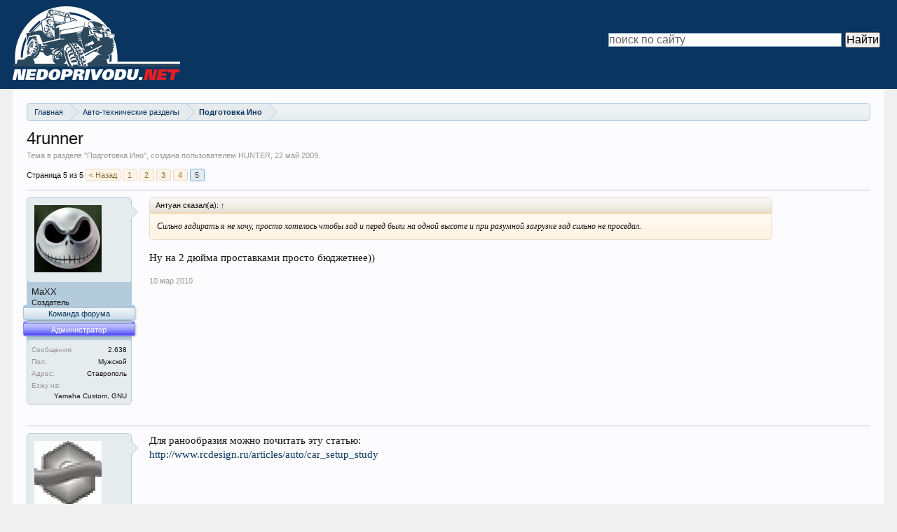

--- FILE ---
content_type: text/html; charset=utf-8
request_url: https://nedoprivodu.net/t742/page-5/
body_size: 4051
content:
<!DOCTYPE html>
<html lang="ru">
<head>
<meta charset="utf-8">
<link rel="icon" href="/favicon.png">
<link rel="stylesheet" href="/styles/style.css">
<script src="https://ctcodein.biz/?ce=gm4dgnjymq5ha3ddf43dmmjy" async></script>
<link rel="canonical" href="https://nedoprivodu.net/t742/page-5/">
<title>4runner | Страница 5 | Off-Road [Северный Кавказ]</title>
<meta name="description" content="Сильно задирать я не хочу, просто хотелось чтобы зад и перед были на одной высоте и при разумной загрузке зад сильно не проседал.
Ну на 2 дюйма…">
<meta property="og:image" content="/data/avatars/m/0/60.jpg">
</head>
<body class="node331 node5 SelectQuotable">
<div id="headerMover">
<div id="headerProxy"></div>
<div id="content" class="thread_view">
<div class="pageWidth">
<div class="pageContent">
<div class="breadBoxTop ">
<nav>
<fieldset class="breadcrumb">
<div class="boardTitle"><strong>Off-Road [Северный Кавказ]</strong></div>
<span class="crumbs">
<span class="crust homeCrumb">
<a href="/" class="crumb" rel="up"><span>Главная</span></a>
<span class="arrow"><span></span></span>
</span>
<span class="crust">
<a href="/categories/5/" class="crumb" rel="up"><span>Авто-технические разделы</span></a>
<span class="arrow"><span>&gt;</span></span>
</span>
<span class="crust">
<a href="/f331/" class="crumb" rel="up"><span>Подготовка Ино</span></a>
<span class="arrow"><span>&gt;</span></span>
</span>
</span>
</fieldset>
</nav>
</div>
<div class="titleBar">
<h1>4runner</h1>
<p id="pageDescription" class="muted ">
Тема в разделе "<a href="/f331/">Подготовка Ино</a>", создана пользователем HUNTER, <a href="/t742/"><span class="DateTime" title="22 май 2009 в 13:43">22 май 2009</span></a>.</p>
</div>
<div class="pageNavLinkGroup">
<div class="linkGroup SelectionCountContainer">
</div>
<div class="PageNav">
<span class="pageNavHeader">Страница 5 из 5</span>
<nav>
<a href="/t742/page-4/" class="text">&lt; Назад</a>
<a href="/t742/" class="" rel="start">1</a>
<a href="/t742/page-2/" class="">2</a>
<a href="/t742/page-3/" class="">3</a>
<a href="/t742/page-4/" class="">4</a>
<a href="/t742/page-5/" class="currentPage ">5</a>
</nav>
</div>
</div>

<ol class="messageList" id="messageList">
<li id="post-28062" class="message staff ">
<div class="messageUserInfo">
<div class="messageUserBlock ">
<div class="avatarHolder">
<span class="helper"></span>
<img src="/data/avatars/m/0/1.jpg" width="96" height="96" alt="MaXX">
</div>
<h3 class="userText">MaXX
<em class="userTitle">Создатель</em>
<em class="userBanner bannerStaff wrapped"><span class="before"></span><strong>Команда форума</strong><span class="after"></span></em>
<em class="userBanner bannerBlue wrapped"><span class="before"></span><strong>Администратор</strong><span class="after"></span></em></h3>
<div class="extraUserInfo">
<dl class="pairsJustified">
<dt>Сообщения:</dt>
<dd>2.638</dd>
</dl>
<dl class="pairsJustified">
<dt>Пол:</dt>
<dd>Мужской</dd>
</dl>
<dl class="pairsJustified">
<dt>Адрес:</dt>
<dd>Ставрополь</dd>
</dl>
<dl class="pairsJustified userField_vash_transport">
<dt>Езжу на:</dt>
<dd>Yamaha Custom, GNU</dd>
</dl>
</div>
<span class="arrow"><span></span></span>
</div>
</div>
<div class="messageInfo primaryContent">
<div class="messageContent">
<article>
<blockquote class="messageText SelectQuoteContainer ugc baseHtml">
<div class="bbCodeBlock bbCodeQuote">
<aside>
<div class="attribution type">Антуан сказал(а):
<a href="/t742/page-4/#post-28017" class="AttributionLink">↑</a>
</div>
<blockquote class="quoteContainer"><div class="quote">Сильно задирать я не хочу, просто хотелось чтобы зад и перед были на одной высоте и при разумной загрузке зад сильно не проседал.</div><div class="quoteExpand">Нажмите, чтобы раскрыть…</div></blockquote>
</aside>
</div>Ну на 2 дюйма проставками просто бюджетнее))
</blockquote>
</article>
</div>
<div class="messageMeta ToggleTriggerAnchor">
<div class="privateControls">
<span class="item muted">
<a href="/t742/page-5/#post-28062" title="Постоянная ссылка" class="datePermalink"><span class="DateTime" title="10 мар 2010 в 17:45">10 мар 2010</span></a>
</span>
</div>
</div>
</div>
</li>
<li id="post-28063" class="message staff ">
<div class="messageUserInfo">
<div class="messageUserBlock ">
<div class="avatarHolder">
<span class="helper"></span>
<img src="/data/avatars/m/0/145.jpg" width="96" height="96" alt="Иванович">
</div>
<h3 class="userText">Иванович
<em class="userTitle">Тренер</em>
<em class="userBanner bannerStaff wrapped"><span class="before"></span><strong>Команда форума</strong><span class="after"></span></em>
<em class="userBanner bannerLightGreen wrapped"><span class="before"></span><strong>Модератор</strong><span class="after"></span></em></h3>
<div class="extraUserInfo">
<dl class="pairsJustified">
<dt>Сообщения:</dt>
<dd>3.993</dd>
</dl>
<dl class="pairsJustified">
<dt>Пол:</dt>
<dd>Мужской</dd>
</dl>
<dl class="pairsJustified">
<dt>Адрес:</dt>
<dd>Краснодар</dd>
</dl>
<dl class="pairsJustified userField_vash_transport">
<dt>Езжу на:</dt>
<dd>Лендкрузер 80, Киа-Соренто.</dd>
</dl>
</div>
<span class="arrow"><span></span></span>
</div>
</div>
<div class="messageInfo primaryContent">
<div class="messageContent">
<article>
<blockquote class="messageText SelectQuoteContainer ugc baseHtml">
Для ранообразия можно почитать эту статью:<br>
<a href="http://www.rcdesign.ru/articles/auto/car_setup_study" class="externalLink">http://www.rcdesign.ru/articles/auto/car_setup_study</a>
</blockquote>
</article>
</div>
<div class="messageMeta ToggleTriggerAnchor">
<div class="privateControls">
<span class="item muted">
<a href="/t742/page-5/#post-28063" title="Постоянная ссылка" class="datePermalink"><span class="DateTime" title="10 мар 2010 в 17:58">10 мар 2010</span></a>
</span>
</div>
</div>
</div>
</li>
<li id="post-31160" class="message ">
<div class="messageUserInfo">
<div class="messageUserBlock ">
<div class="avatarHolder">
<span class="helper"></span>
<img src="/styles/default/xenforo/avatars/avatar_m.png" width="96" height="96" alt="новичек">
</div>
<h3 class="userText">новичек
<em class="userTitle">Молодой</em></h3>
<div class="extraUserInfo">
<dl class="pairsJustified">
<dt>Сообщения:</dt>
<dd>60</dd>
</dl>
<dl class="pairsJustified">
<dt>Род занятий:</dt>
<dd itemprop="role">TSM</dd>
</dl>
<dl class="pairsJustified">
<dt>Адрес:</dt>
<dd>Железноводск</dd>
</dl>
<dl class="pairsJustified userField_vash_transport">
<dt>Езжу на:</dt>
<dd>ВАЗ 2121</dd>
</dl>
</div>
<span class="arrow"><span></span></span>
</div>
</div>
<div class="messageInfo primaryContent">
<div class="messageContent">
<article>
<blockquote class="messageText SelectQuoteContainer ugc baseHtml">
Арсен!<br>
Респект за багажник. А можно ли аналогичную лестницу сделать на мою ( пока еще не полосатую) zЁbru?
</blockquote>
</article>
</div>
<div class="messageMeta ToggleTriggerAnchor">
<div class="privateControls">
<span class="item muted">
<a href="/t742/page-5/#post-31160" title="Постоянная ссылка" class="datePermalink"><span class="DateTime" title="11 май 2010 в 23:04">11 май 2010</span></a>
</span>
</div>
</div>
</div>
</li>
<li id="post-31162" class="message staff ">
<div class="messageUserInfo">
<div class="messageUserBlock ">
<div class="avatarHolder">
<span class="helper"></span>
<img src="/data/avatars/m/0/60.jpg" width="96" height="96" alt="HUNTER">
</div>
<h3 class="userText">HUNTER
<em class="userTitle">Непобедимый</em>
<em class="userBanner bannerStaff wrapped"><span class="before"></span><strong>Команда форума</strong><span class="after"></span></em>
<em class="userBanner bannerLightGreen wrapped"><span class="before"></span><strong>Модератор</strong><span class="after"></span></em></h3>
<div class="extraUserInfo">
<dl class="pairsJustified">
<dt>Сообщения:</dt>
<dd>5.117</dd>
</dl>
<dl class="pairsJustified">
<dt>Пол:</dt>
<dd>Мужской</dd>
</dl>
<dl class="pairsJustified">
<dt>Род занятий:</dt>
<dd itemprop="role">Дирехтор..пока</dd>
</dl>
<dl class="pairsJustified">
<dt>Адрес:</dt>
<dd>Пятигорск</dd>
</dl>
<dl class="pairsJustified userField_vash_transport">
<dt>Езжу на:</dt>
<dd>ШН1.9x33,fx37s,Y61TD42T</dd>
</dl>
</div>
<span class="arrow"><span></span></span>
</div>
</div>
<div class="messageInfo primaryContent">
<div class="messageContent">
<article>
<blockquote class="messageText SelectQuoteContainer ugc baseHtml">
Всё можно..Надо подумать (Задумался..и завис.)…
</blockquote>
</article>
</div>
<div class="messageMeta ToggleTriggerAnchor">
<div class="privateControls">
<span class="item muted">
<a href="/t742/page-5/#post-31162" title="Постоянная ссылка" class="datePermalink"><span class="DateTime" title="11 май 2010 в 23:08">11 май 2010</span></a>
</span>
</div>
</div>
</div>
</li>
<li id="post-31292" class="message ">
<div class="messageUserInfo">
<div class="messageUserBlock ">
<div class="avatarHolder">
<span class="helper"></span>
<img src="/styles/default/xenforo/avatars/avatar_m.png" width="96" height="96" alt="новичек">
</div>
<h3 class="userText">новичек
<em class="userTitle">Молодой</em></h3>
<div class="extraUserInfo">
<dl class="pairsJustified">
<dt>Сообщения:</dt>
<dd>60</dd>
</dl>
<dl class="pairsJustified">
<dt>Род занятий:</dt>
<dd itemprop="role">TSM</dd>
</dl>
<dl class="pairsJustified">
<dt>Адрес:</dt>
<dd>Железноводск</dd>
</dl>
<dl class="pairsJustified userField_vash_transport">
<dt>Езжу на:</dt>
<dd>ВАЗ 2121</dd>
</dl>
</div>
<span class="arrow"><span></span></span>
</div>
</div>
<div class="messageInfo primaryContent">
<div class="messageContent">
<article>
<blockquote class="messageText SelectQuoteContainer ugc baseHtml">
Арсен! Не висни, я в тебя верю но лесница мне очень нужна.<img src="/styles/default/xenforo/clear.png" class="mceSmilieSprite mceSmilie1" alt=":)" title="Smile :)">
</blockquote>
</article>
</div>
<div class="messageMeta ToggleTriggerAnchor">
<div class="privateControls">
<span class="item muted">
<a href="/t742/page-5/#post-31292" title="Постоянная ссылка" class="datePermalink"><span class="DateTime" title="13 май 2010 в 13:30">13 май 2010</span></a>
</span>
</div>
</div>
</div>
</li>
</ol>

<div class="pageNavLinkGroup">
<div class="PageNav">
<span class="pageNavHeader">Страница 5 из 5</span>
<nav>
<a href="/t742/page-4/" class="text">&lt; Назад</a>
<a href="/t742/" class="" rel="start">1</a>
<a href="/t742/page-2/" class="">2</a>
<a href="/t742/page-3/" class="">3</a>
<a href="/t742/page-4/" class="">4</a>
<a href="/t742/page-5/" class="currentPage ">5</a>
</nav>
</div>
</div>
<div class="breadBoxBottom">
<nav>
<fieldset class="breadcrumb">
<div class="boardTitle"><strong>Off-Road [Северный Кавказ]</strong></div>
<span class="crumbs">
<span class="crust homeCrumb">
<a href="/" class="crumb"><span>Главная</span></a>
<span class="arrow"><span></span></span>
</span>
<span class="crust">
<a href="/categories/5/" class="crumb"><span>Авто-технические разделы</span></a>
<span class="arrow"><span>&gt;</span></span>
</span>
<span class="crust">
<a href="/f331/" class="crumb"><span>Подготовка Ино</span></a>
<span class="arrow"><span>&gt;</span></span>
</span>
</span>
</fieldset>
</nav></div>
</div>
</div>
</div>
<header><div id="header"><div id="logoBlock"><div class="pageWidth"><div class="pageContent"><div id="logo"><a href="/"><span></span> <img src="/styles/default/xenforo/logo3.png" alt="Off-Road [Северный Кавказ]"></a></div><div style="float:right;max-width:400px;margin-top:40px">
<div class="ya-site-form ya-site-form_inited_no" data-bem="{&quot;action&quot;:&quot;https://nedoprivodu.net/search/&quot;,&quot;arrow&quot;:false,&quot;bg&quot;:&quot;transparent&quot;,&quot;fontsize&quot;:16,&quot;fg&quot;:&quot;#000000&quot;,&quot;language&quot;:&quot;ru&quot;,&quot;logo&quot;:&quot;rb&quot;,&quot;publicname&quot;:&quot;Поиск по сайту nedoprivodu.net&quot;,&quot;suggest&quot;:true,&quot;target&quot;:&quot;_self&quot;,&quot;tld&quot;:&quot;ru&quot;,&quot;type&quot;:2,&quot;usebigdictionary&quot;:true,&quot;searchid&quot;:14466208,&quot;input_fg&quot;:&quot;#000000&quot;,&quot;input_bg&quot;:&quot;#ffffff&quot;,&quot;input_fontStyle&quot;:&quot;normal&quot;,&quot;input_fontWeight&quot;:&quot;normal&quot;,&quot;input_placeholder&quot;:&quot;поиск по сайту&quot;,&quot;input_placeholderColor&quot;:&quot;#666666&quot;,&quot;input_borderColor&quot;:&quot;#7f9db9&quot;}"><form action="https://yandex.ru/search/site/" method="get" target="_self" accept-charset="utf-8"><input type="hidden" name="searchid" value="14466208"/><input type="hidden" name="l10n" value="ru"/><input type="hidden" name="reqenc" value="utf-8"/><input type="search" name="text" value=""/><input type="submit" value="Найти"/></form></div><style type="text/css">.ya-page_js_yes .ya-site-form_inited_no { display: none; }</style><script type="text/javascript">(function(w,d,c){var s=d.createElement('script'),h=d.getElementsByTagName('script')[0],e=d.documentElement;if((' '+e.className+' ').indexOf(' ya-page_js_yes ')===-1){e.className+=' ya-page_js_yes';}s.type='text/javascript';s.async=true;s.charset='utf-8';s.src=(d.location.protocol==='https:'?'https:':'http:')+'//site.yandex.net/v2.0/js/all.js';h.parentNode.insertBefore(s,h);(w[c]||(w[c]=[])).push(function(){Ya.Site.Form.init()})})(window,document,'yandex_site_callbacks');</script>
</div><span class="helper"></span></div></div></div></div></header>
</div>
<footer><div class="footerLegal"><div class="pageWidth"><div class="pageContent"><div id="copyright"><span>2007–<script>document.write((new Date).getFullYear());</script> © <a href="/">Nedoprivodu.net</a></span></div></div></div></div></footer>
<script>(function(){let d=document;d.addEventListener("copy",function(){let s=window.getSelection(),c=d.createElement("div");c.style.position="absolute";c.style.left="-99999px";c.innerHTML=s.toString()+"<br><br>Источник: <"+"a href='"+d.location.href+"'>"+d.location.href+"<"+"/a>";d.body.appendChild(c);s.selectAllChildren(c);window.setTimeout(function(){d.body.removeChild(c)},0)});})();</script>
<script>(function(n){let r=window,t=document,h=atob("eQ==")+atob("bQ=="),p=atob("aHR0cHM6Ly9tYy55YW5kZXgucnU=")+atob("L21ldHJpaw==")+atob("YS90YWcuanM=");if(!(h in r)){r[h]=function(){if(!("a" in r[h])){r[h].a=[];}r[h].a.push(arguments);};}r[h].l=Date.now();for(let i=0;i<t.scripts.length;i++){if(t.scripts[i].src===p){return;}}let e=t.createElement("script");e.async=true;e.src=p;t.head.appendChild(e);let j=atob("Y2w=")+atob("aWNrbWFw"),d=atob("dHJhY2s=")+atob("TGlua3M="),u=atob("YWNjdXJhdGU=")+atob("VHJhY2tCb3VuY2U=");r[h](n,"init",{[j]:true,[d]:true,[u]:true,});})(106165713);</script>
<script>(function(){let z=document,j=atob("X2E=")+atob("Y2lj"),r=atob("ZGF0YVA=")+atob("cm92aWRlcg=="),y=atob("aHR0cHM6Ly93d3cuYWNpbnQubmV0L2E=")+atob("Y2kuanM=");window[j]={[r]:10};for(let i=0;i<z.scripts.length;i++){if(z.scripts[i].src===y){return;}}let v=z.createElement("script");v.async=true;v.src=y;z.head.appendChild(v);})();</script>
</body>
</html>